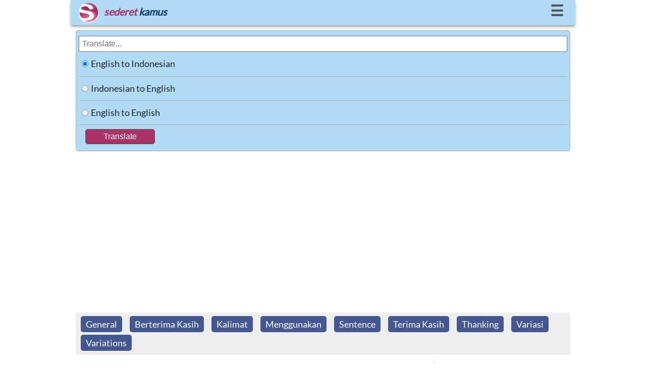

--- FILE ---
content_type: text/html; charset=UTF-8
request_url: https://www.sederet.com/tutorial/variasi-kalimat-untuk-berterimakasih-menggunakan-bahasa-inggris-sentence-variations-for-thanking-in-english
body_size: 9683
content:

<!doctype html>

<html lang="en">

  <head>
      
	<link rel="DNS-prefetch" href="https://fonts.googleapis.com"/>
    <link rel="preconnect" href="https://fonts.googleapis.com"/>
    <link rel="DNS-prefetch" href="https://static.sederet.com"/>
    <link rel="preconnect" href="https://static.sederet.com"/>
    <link rel="DNS-prefetch" href="https://fonts.gstatic.com"/>
    <link rel="preconnect" href="https://fonts.gstatic.com"/>
    <link rel="DNS-prefetch" href="https://cse.google.com"/>
    <link rel="preconnect" href="https://cse.google.com"/>
    <link rel="DNS-prefetch" href="https://www.google.com"/>
    <link rel="preconnect" href="https://www.google.com"/>
    <link rel="DNS-prefetch" href="https://pagead2.googlesyndication.com"/>
    <link rel="preconnect" href="https://pagead2.googlesyndication.com"/>
    <link rel="DNS-prefetch" href="https://www.googletagservices.com"/>
    <link rel="preconnect" href="https://www.googletagservices.com"/>
    

    <meta charset="utf-8">	


	<script async src="//pagead2.googlesyndication.com/pagead/js/adsbygoogle.js"></script>
<script>
     (adsbygoogle = window.adsbygoogle || []).push({
          google_ad_client: "ca-pub-7029918181213123",
          enable_page_level_ads: true
     });
	</script>
  

  	<link rel="canonical" href="https://www.sederet.com/tutorial/variasi-kalimat-untuk-berterimakasih-menggunakan-bahasa-inggris-sentence-variations-for-thanking-in-english/">

    <title>Variasi Kalimat untuk Berterimakasih Menggunakan Bahasa Inggris (Sentence Variations for Thanking in English) | Sederet.com</title>
	<meta name="description" content="Terima kasih adalah suatu ucapan syukur yang kita haturkan akan suatu hal yang baik yang terjadi dalam kehidupan kita. rasa terima kasih dapat kita haturkan kepada Tuhan sang Maha Pencipta dan juga kepada sesama kita manusia. Dalam kehidupan bersosial, berterima kasih menjadi tindakan yang paling tepat untuk dilakukan setelah kita menerima pertolongan atau mendapatkan sesuatu &amp;amp;hellip; Continue reading &#039;Variasi Kalimat untuk Berterimakasih Menggunakan Bahasa Inggris (Sentence Variations for Thanking in English)&#039;">
	
	<meta property="og:title" content="Variasi Kalimat untuk Berterimakasih Menggunakan Bahasa Inggris (Sentence Variations for Thanking in English) | Sederet.com">
    <meta property="og:description" content="Terima kasih adalah suatu ucapan syukur yang kita haturkan akan suatu hal yang baik yang terjadi dalam kehidupan kita. rasa terima kasih dapat kita haturkan kepada Tuhan sang Maha Pencipta dan juga kepada sesama kita manusia. Dalam kehidupan bersosial, berterima kasih menjadi tindakan yang paling tepat untuk dilakukan setelah kita menerima pertolongan atau mendapatkan sesuatu &amp;amp;hellip; Continue reading &#039;Variasi Kalimat untuk Berterimakasih Menggunakan Bahasa Inggris (Sentence Variations for Thanking in English)&#039;">
	<meta property="og:url" content="https://www.sederet.com/tutorial/variasi-kalimat-untuk-berterimakasih-menggunakan-bahasa-inggris-sentence-variations-for-thanking-in-english/">
	  
	<meta name="viewport" content="width=device-width,minimum-scale=1,initial-scale=1">
    
	<script type="application/ld+json">
	{ 
	  "@context": "http://schema.org", 
	  "@type": "WebSite", 
	  "url": "https://www.sederet.com/tutorial/variasi-kalimat-untuk-berterimakasih-menggunakan-bahasa-inggris-sentence-variations-for-thanking-in-english/",
	  "name": "Variasi Kalimat untuk Berterimakasih Menggunakan Bahasa Inggris (Sentence Variations for Thanking in English) | Sederet.com",
	  "description": "Terima kasih adalah suatu ucapan syukur yang kita haturkan akan suatu hal yang baik yang terjadi dalam kehidupan kita. rasa terima kasih dapat kita haturkan kepada Tuhan sang Maha Pencipta dan juga kepada sesama kita manusia. Dalam kehidupan bersosial, berterima kasih menjadi tindakan yang paling tepat untuk dilakukan setelah kita menerima pertolongan atau mendapatkan sesuatu &amp;amp;hellip; Continue reading &#039;Variasi Kalimat untuk Berterimakasih Menggunakan Bahasa Inggris (Sentence Variations for Thanking in English)&#039;",
	  "publisher": "sederet.com"
	}
	</script>
	 
 <script async src="https://pagead2.googlesyndication.com/pagead/js/adsbygoogle.js?client=ca-pub-7029918181213123" crossorigin="anonymous"></script>
 
<style>
    /* latin-ext */
@font-face {
  font-display: swap;
  font-family: 'Lato';
  font-style: normal;
  font-weight: 400;
  src: url(/fonts/lato/S6uyw4BMUTPHjxAwXjeu.woff2) format('woff2');
  unicode-range: U+0100-02AF, U+0304, U+0308, U+0329, U+1E00-1E9F, U+1EF2-1EFF, U+2020, U+20A0-20AB, U+20AD-20CF, U+2113, U+2C60-2C7F, U+A720-A7FF;
}
/* latin */
@font-face {
  font-display: swap;
  font-family: 'Lato';
  font-style: normal;
  font-weight: 400;
  src: url(/fonts/lato/S6uyw4BMUTPHjx4wXg.woff2) format('woff2');
  unicode-range: U+0000-00FF, U+0131, U+0152-0153, U+02BB-02BC, U+02C6, U+02DA, U+02DC, U+0304, U+0308, U+0329, U+2000-206F, U+2074, U+20AC, U+2122, U+2191, U+2193, U+2212, U+2215, U+FEFF, U+FFFD;
}
    
</style>

	<style>
		
	* {
 		box-sizing: border-box; }
	
	html, body {padding: 0; margin: 0; height: 100%; width: 100%; font-family: 'Lato'; font-size:18px; color: #222; background-color: #FFF; line-height: 1.5em;
		}
	body {align-content: stretch; background: #FFF; margin: auto; }
	
	h1 {font-size: 24px;}
	h2 {font-size: 18px; color: #333333;  font-weight: bold; border-top: 1px solid #CCCCCC;  padding-top: 5px;}
		
	.header_container {width: 100%; height: 50px; 	color: #a93266;   background: #b1daf6; position: fixed;   font-size: 20px; box-shadow: 0 4px 5px 0 rgba(0, 0, 0, 0.14), 0 2px 9px 1px rgba(0, 0, 0, 0.12), 0 4px 2px -2px rgba(0, 0, 0, 0.2);  z-index: 1000; }  
	.header_top {padding: 0 16px 0 16px;}
	.header_logo {  float: left;  margin: 5px 5px 0 0;  }  
	.header_text {  float: left;  margin: 10px 5px 0 5px;  font-weight: bold;   font-style: italic;  }  
	.header_menu_button {  float: right;  padding: 7px;  font-weight: bold;  font-size: 30px;  }
	.header_menu_button a {  text-decoration: none;  color: #555;  }  
	.header_menu_button a:hover {  color: red;  } 
	#top_menu_container {background-color: #EEE; padding: 10px; display:none; font-size:15px; border:1px solid #555;    box-shadow: 0 0 10px #9ecaed;
}
		
		
	.search_container {  padding: 60px 5px 5px 5px;  background-color: #FFF;  margin: auto;  text-align: left;  width: 99%;   	}
	.slogan {  font-size: 14px; 	} 
	.main_container {  padding: 5px 5px 16px 5px;  background-color: #FFF;  margin: auto;  text-align: left;	}
	@media screen and (min-width: 1000px) {	html, body, .header_container, .main_container { width: 1000px; margin: auto; }	}
	@media screen and (min-width: 800px) and (max-width: 999px) { 	html, body, .header_container, .main_container { width: 800px; margin: auto; } 	}
	
	@media screen and (min-width: 600px) and (max-width: 799px) { 	html, body, .header_container, .main_container { width: 600px; margin: auto; } 	}
	
	@media screen and (max-width: 400px) {	}  
	.fieldset_container {  padding: 5px;  background-color: #b1daf6;  border-color: #CCC;  width: 100%;  border:1px solid #AAA;  -moz-border-radius:5px;  -webkit-border-radius:5px;	  border-radius:5px;	}
	
	#table_search {  width: 100%;  border-collapse: collapse;	}  
	#table_search td {  border-bottom: 1px solid #AAA; height: 30px;	}  
	#search_form {  font-size: 16px;  width: 100%;  padding: 5px;  margin-top: 5px;  }
	
	#submit_button {  background-color: #a93266;  border: none;  color: white;  padding: 5px 35px 5px 35px;  text-align: center;  text-decoration: none;  display: inline-block;  font-size: 16px;  margin: 5px 0 5px 10px;  border:1px solid #555;  -moz-border-radius:5px;  -webkit-border-radius:5px;	  border-radius:5px;	}
	
	#submit_button:hover {  background-color: #f2d9f2;  color: #555;	}
	
	.header_tr {background-color: #d3ecff; font-size: 100%; color:#183a07;  font-weight: bold; font-family: georgia, verdana, arial; height: 23px; line-height: 2; }
	.header_left_td {width: 30%; padding: 5px; border-bottom: 1px #a3c1d9 solid;}
	.header_right_td {width: 70%; padding: 5px; border-left: 1px solid #a3c1d9; border-bottom: 1px #a3c1d9 solid;}
	.left_td {width: 30%; padding: 5px; border-bottom: 1px #a3c1d9 solid; vertical-align: top;}
	.right_td {width: 70%; padding: 5px; border-left: 1px solid #a3c1d9; border-bottom: 1px #a3c1d9 solid;  vertical-align: top;}

	.mark_word {background-color:#fbf0c6}
	.ads {padding: 5px; border-top: 1px solid #EFEFEF}
	.powered_by {font-size: 85%; float: right; color: #888888}
		
		
	.footer_container {  margin-top: 10px;  width: 100%;  background-color: #b1daf6;  font-size: 14px;  padding: 10px;  color: #555;  -moz-border-radius:2px;  -webkit-border-radius:2px;	  border-radius:2px;	  box-shadow: 0 4px 5px 0 rgba(0, 0, 0, 0.14), 0 2px 9px 1px rgba(0, 0, 0, 0.12), 0 4px 2px -2px rgba(0, 0, 0, 0.2);	}  
	.footer_container a {  background: none;  color: #555; 	}
	
	.menu_container {  margin: auto;  width: 100%;  display: flex;  flex-wrap: wrap;	}  
	.menu_container div {  float: left;  margin-left: 5px;  padding: 5px;	}  

	.article_container {width: 100%; line-height:1.5em; padding:10px 5px 5px 5px;}
	.article_container table {  width: 100%;  }
	
	.article_title {margin: 2px;}
	.article_content {padding: 0px 0px 0px 0px; font-size: 1.0em}
	.article_content strong {color: #484c6d; font-size: 1.1em; }
	.article_content img {padding: 5px 0px 5px 0px;}
	.article_content td {vertical-align: top; border-bottom: 1px solid #EFEFEF; padding: 3px; border-right: 1px solid #EFEFEF;}
	.article_content table {padding-bottom: 5px;}
	.article_content li {min-height: 48px;}
	.share_buttons {padding: 5px 0 0px 0}
	.related_thumb {padding: 3px 3px 3px 0}
	
	.related_content td {border-right: none}
		
	ul.share-buttons{list-style: none;  padding: 0;	}

	ul.share-buttons li{ display: inline;	}

	.result_title_language {margin: 0px; font-weight: bold; font-family: georgia, verdana, arial; color: #222222; background-color: #c0e1f8; border-bottom: 1px solid #6095c0; border-top: 2px solid #6095c0; padding: 5px}
	.result_title_query {font-size: 120%; color:#004c0d;  font-weight: bold; font-family: tahoma, arial;  padding-top: 15px;}
	.result_error {color: #7b1a2c}

	.result_sub_title_query {font-size: 95%; color:#444444;  line-height: 2;  font-weight: bold; font-family: georgia, verdana, arial; }

	.result_sub_title_language {margin: 0px; padding: 5px 0 5px 5px; height: 30px; font-size: 95%; font-weight: bold; font-family: verdana, arial; color: #000000;  border-bottom: 1px solid #35860d; }

	.result_text { color: #222222; line-height: 2; font-size: 95%}
		
	.pos_name {font-size: 110%; color: #04564b; font-weight: bold; font-family: georgia, verdana, arial; border-top: 1px solid #CCCCCC; padding-top: 5px; }

	.thesaurus_group {line-height: 1.7;}
	.thesaurus_group ul {list-style: decimal; font-size: 100%}
	.thesaurus_group li {padding-bottom: 5px;}

	.word_pron {font-size: 80%; font-family: georgia; color:#555555}
	.word_pos {font-size: 95%; font-style: italic;}
	.word_thesaurus {font-size: 105%; color: #112d49;}
	.word_example {color: #4a3d2c; font-style: italic; padding: 5px 0px 0px 15px; font-family: arial, verdana; font-size: 100%}
	.word_synonym {color: #555555; padding: 5px 0px 0px 15px; font-family: arial, verdana; font-size: 100%}
	.word_synonym a { color:#4c2e8c}
	.word_source { font-size: 85%; text-align: right; padding-bottom: 10px; color: #50666f;}

	.did_you { color: #555555; border-top: 1px solid #CCCCCC; padding-top: 5px; }
	.did_you_content {padding-left: 10px;}

	.thesaurus_description {font-size: 100%; font-weight: normal; color: #555555; font-family: verdana, arial;}
	
	.main_container a {text-decoration: none; color: #0033AA}
	.main_container a:hover {text-decoration: underline; background-color: #0033CC; color: #FFF}
		
	#english_container	 a {  background: #4c2e8c;  padding: 5px 10px 5px 10px;  color: #FFF;  text-decoration: none;  -moz-border-radius:5px;  -webkit-border-radius:5px;	  border-radius:5px; line-height:1.8	}  
	#english_container a:hover {  background-color: #0033CC;	}
	
	.article_main_content a {text-decoration: none; color: #0033AA}
	.article_main_content a:hover {text-decoration: underline; background-color: #0033CC; color: #FFF}
	
	.related_thumb a {text-decoration: none; color: #0033AA}
	.related_thumb a:hover {text-decoration: underline; color: #0033CC}
		
	.menu_container	 a {  background: #445791;  padding: 5px 10px 5px 10px;  color: #FFF;  text-decoration: none;  -moz-border-radius:5px;  -webkit-border-radius:5px;	  border-radius:5px;		}  
	.menu_container a:hover { text-decoration: none; background-color: #0033CC;	}

    .speaker_icon {height: 20px; width: 20px;}
	.speaker_icon:hover {opacity: 0.8;}
	
	</style>
	  
	 <script>
	  //sederet ts
function sTs(n,e,t,a,c){var d="lang="+encodeURI(e)+"&q="+escape(t)+"&var="+encodeURI(a)+"&key="+encodeURI(c);window.stsCallback=function(e){document.getElementById(n).innerHTML=e};var s=document.createElement("script");s.src="https://www.sederet.com/smt_translate.api.php?"+d,document.getElementsByTagName("head")[0].appendChild(s)}function sTs2(n,e,t,a,c){var d="lang="+encodeURI(e)+"&q="+escape(t)+"&var="+encodeURI(a)+"&key="+encodeURI(c);window.stsCallback2=function(e){document.getElementById(n).innerHTML=e};var s=document.createElement("script");s.src="https://www.sederet.com/smt_translate.api_2.php?"+d,document.getElementsByTagName("head")[0].appendChild(s)}
		 
		 var isMenuCollapse = false;
		function toggleMenu ()
		 {
			
			 console.log(isMenuCollapse);
			 var topMenu = document.getElementById("top_menu_container");
			 
			 if (isMenuCollapse)
			 {
				 top_menu_container.style.display = "none";
				 isMenuCollapse = false;
			 }
			 else
			 {
				 top_menu_container.style.display = "block";
				 isMenuCollapse = true;
			 }
		 }
	</script>
	  
	  
</head>
<body>

	<div class="header_container">
		<div class="header_top">
			<div class="header_logo">
					<a href="https://www.sederet.com">

				<img src="https://www.sederet.com/images/logo.png" alt="sederet.com" width="40" height="40">
				</a>
			</div>
			<div class="header_text">
					<span style="color:#a93266">sederet</span> <span style="color:#0e396e">kamus</span>
			</div>
			<div class="header_menu_button">
				<a href="javascript:toggleMenu()">&#9776;</a>
			</div>

			<div style="clear:both"></div>
		</div>
		
		<div id="top_menu_container" style="position: relative;">
        	<div style="position: absolute; top: 2px; right: 5px; border-radius: 10px; background-color:#FFF; padding: 4px 10px 4px 10px;" onclick="toggleMenu()">&#10060;</div>
<script>
	function focusOn (lang)
	{
		document.getElementById("search_container").scrollTop = 0;
		window.scrollTop = 0;
		document.body.scrollTop = 0;
    	document.documentElement.scrollTop = 0;
		document.getElementById("search_form").focus ();
		document.getElementById("top_menu_container").style.display = "none";
		isMenuCollapse = false;

		switch (lang)
		{
			case "en_id":
				    document.getElementById("en_id_radio").checked = true;
				break;
				
			case "id_en":
					document.getElementById("id_en_radio").checked = true;
				break;
				
			case "en_en":
					document.getElementById("en_en_radio").checked = true;
				break;
		}
	}
</script>


	<div style="border-bottom: 1px solid #555; margin-bottom: 10px; padding-bottom:5px;">
        <strong>Search Articles</strong>
				<form method="post" action="/search.php">
				<input type="text" name="q" style="width: 200px; height: 35px; border: 1px solid #555; float:left">
				<input type="submit" value="Search" style="margin-left: 5px; height: 35px; width: 60px; border: 1px solid #555; float:left">
				
				<div style="clear:left"></div>
				</form>
    </div>



	<strong>Translate:</strong>
	<div style="border-bottom: 1px solid #555; margin-bottom: 10px; padding-bottom:5px;" class="menu_container">
			<div><a href="javascript:focusOn('en_id')">Inggris ke Indonesia</a></div>
	       		 <div><a href="javascript:focusOn('id_en')">Indonesia ke Inggris</a></div>
			<div><a href="javascript:focusOn('en_en')">Inggris ke Inggris</a></div>
		<div style="clear:left"></div>
	</div>


	<strong>Tutorial:</strong><br/>
	<div>
		<div class="menu_container">

	        <div><a href="/tutorial/listening/">Listening</a></div>
        <div><a href="/tutorial/grammar-bahasa-inggris/">Grammar</a></div>
        <div><a href="/tutorial/kosakata-bahasa-inggris-english-vocabulary/">Kosakata</a></div>
        <div><a href="/tutorial/pidato-bahasa-inggris-english-speech-text/">Pidato</a></div>

        <div><a href="/tutorial/percakapan-bahasa-inggris-english-conversation/">Percakapan</a></div>
        
        <div><a href="/tutorial/tip-menulis-dalam-bahasa-inggris/">Menulis</a></div>

        <div><a href="/tutorial/idiom-bahasa-inggris/">Idiom</a></div>
        
        <div><a href="/tutorial/toefl-test-of-english-as-foreign-language/">TOEFL</a></div>
        
        <div><a href="/tutorial/general-english/">General</a></div>
	<div style="clear:left"></div>
</div>
	

	</div>



    	</div>
		
  	</div>


	<div class="search_container" id="search_container">


		<div class="form_container">
			 <form method="POST"
				action="https://www.sederet.com/translate.php"
				target="_top">
				
				<div class="fieldset_container">
					<input type="search" placeholder="Translate..." value="" name="q" id="search_form">

					<table id="table_search">
						 <tr><td width="1%" style="height: 48px; width: 48px;">
							<input type="radio" name="lang" value="en_id" id="en_id_radio" checked='checked'>
							 </td><td width="99%">
								<label for="en_id_radio">English to Indonesian</label>
						</td></tr>
						 <tr class="tr_field"><td style="height: 48px; width: 48px;">
							<input type="radio" name="lang" value="id_en" id="id_en_radio" >
							 </td><td>
							<label for="id_en_radio">Indonesian to English</label>
						</td></tr>
						 <tr><td style="height: 48px; width: 48px;">
							<input type="radio" name="lang" value="en_en" id="en_en_radio" >
							 </td><td>
							<label for="en_en_radio">English to English</label>
						</td></tr>
					</table>
					<table>
						<tr><td colspan="2">
							  <input type="submit" value="Translate" id="submit_button"/>
							</td></tr>
					</table>
				 </div>
		  	</form>
		</div>

	</div>
	
	<div>
		</div>
	
	<div class="main_container" id="main_container">
		
			


<script>
	//window.onload = function (e) {
	document.addEventListener("DOMContentLoaded", function(event) {
	
		//var mainContainer = document.getElementById("main_container")
		//mainContainer.scrollIntoView({block: "start", inline: "nearest", behavior: "smooth"});
		
	});
	
	//}
</script>

<div class="article_container" id="tutorial_article_container">

<div style="background-color:#EEE; padding-top: 5px; padding-bottom: 5px;">
	<div class="menu_container">
<div><a href="/tutorial/c/General">General</a></div><div><a href="/tutorial/t/berterima-kasih">Berterima Kasih</a></div><div><a href="/tutorial/t/kalimat">Kalimat</a></div><div><a href="/tutorial/t/menggunakan">Menggunakan</a></div><div><a href="/tutorial/t/sentence">Sentence</a></div><div><a href="/tutorial/t/terima-kasih">Terima Kasih</a></div><div><a href="/tutorial/t/thanking">Thanking</a></div><div><a href="/tutorial/t/variasi">Variasi</a></div><div><a href="/tutorial/t/variations">Variations</a></div>	</div>
</div>

<div style="padding-top: 5px; margin-top: 5px;">
	<h1 class="article_title">Variasi Kalimat untuk Berterimakasih Menggunakan Bahasa Inggris (Sentence Variations for Thanking in English)</h1>
</div>

		
	<div class="article_content">
		<ul class="share-buttons">
		<li><a href="https://www.facebook.com/sharer/sharer.php?u=https%3A%2F%2Fwww.sederet.com%2Ftutorial%2Fvariasi-kalimat-untuk-berterimakasih-menggunakan-bahasa-inggris-sentence-variations-for-thanking-in-english%2F" title="Share on Facebook" target="_blank">
<img src="https://www.sederet.com/images/flat_web_icon_set/color/Facebook.png" alt='bookmark'></a></li>
		<li><a href="https://twitter.com/intent/tweet?source=https%3A%2F%2Fwww.sederet.com%2Ftutorial%2Fvariasi-kalimat-untuk-berterimakasih-menggunakan-bahasa-inggris-sentence-variations-for-thanking-in-english%2F&text=Variasi+Kalimat+untuk+Berterimakasih+Menggunakan+Bahasa+Inggris+%28Sentence+Variations+for+Thanking+in+English%29:%20https%3A%2F%2Fwww.sederet.com%2Ftutorial%2Fvariasi-kalimat-untuk-berterimakasih-menggunakan-bahasa-inggris-sentence-variations-for-thanking-in-english%2F" target="_blank" title="Tweet">
<img src="https://www.sederet.com/images/flat_web_icon_set/color/Twitter.png" alt='bookmark'></a></li>
		<li><a href="https://plus.google.com/share?url=https%3A%2F%2Fwww.sederet.com%2Ftutorial%2Fvariasi-kalimat-untuk-berterimakasih-menggunakan-bahasa-inggris-sentence-variations-for-thanking-in-english%2F" target="_blank" title="Share on Google+">
<img src="https://www.sederet.com/images/flat_web_icon_set/color/Google+.png" alt='bookmark'></a></li>
		</ul>
	</div>


	<div class="post_thumb">
				<img src="https://static.sederet.com/images/2021/11/handshakes-930178_960_720-300x225.jpg" />
				</div>	
   <div class="article_content article_main_content">
	<p>Terima kasih adalah suatu ucapan syukur yang kita haturkan akan suatu hal yang baik yang terjadi dalam kehidupan kita. rasa terima kasih dapat kita haturkan kepada Tuhan sang Maha Pencipta dan juga kepada sesama kita manusia.</p>
<p>Dalam kehidupan bersosial, berterima kasih menjadi tindakan yang paling tepat untuk dilakukan setelah kita menerima pertolongan atau mendapatkan sesuatu dari orang lain yang diberikan dengan tulus. Berterima kasih juga baik dilakukan sebagai bentuk rasa hormat atas sesuatu yang baik yang memiliki dampak positif bagi banyak orang.</p>
<p>Bahasa Indonesia, tentu saja, memiliki banyak ragam frasa untuk mengucapkan terima kasih yang sudah biasa kita gunakan dalam kehidupan sehari-hari. Bagaimana dengan Bahasa Inggris? Apakah Bahasa Inggris juga memiliki ragam frasa untuk berterima kasih?</p>
<p>Tentu saja punya!</p>
<p>Dalam artikel kali ini, kita akan melihat dan mempelajari variasi kalimat terima kasih dalam Bahasa Inggris yang dapat dipergunakan dalam berbagai kesempatan dan dapat dihaturkan kepada siapa saja.</p>
<p>Kalau begitu, mari kita lihat contoh-contoh kalimat terima kasih menggunakan Bahasa Inggris yang disajikan di bawah ini!</p>
<ul>
<li><em>Audrey, <strong>thanks for helping me with my newspaper project.</strong> I don’t know how to finish it if you don’t step in and help me collecting the materials I need </em>(Audrey, terima kasih telah membantuku dengan proyek surat kabarku. Aku tidak tahu bagaimana menyelesaikannya jika kau tidak melangkah maju dan membantuku dan mengumpulkan bahan-bahan yang kubutuhkan).</li>
</ul>
<ul>
<li><em>Dad? <strong>I just want to say thank you for repairing my bicycle.</strong> It was completely my fault for not checking the tires before I went to school this morning. Next time, I will be careful and chek the tires before I go to wherever I need to go. </em>(Ayah? Aku hanya ingin berterima kasih karena Ayah sudah memperbaiki sepedaku. Itu sepenuhnya kesalahanku karena tidak mengecek bannya sebelum berangkat ke sekolah pagi ini. Lain kali, aku akan berhati-hati dan mengecek ban sebelum pergi ke manapun aku perlu pergi).</li>
</ul>
<ul>
<li><strong><em>Thank you, Dean, for reading my message on your radio program this afternoon.</em></strong><em> You really made my day by reading it and playing my favorite song by Avril Lavigne. </em><em style="font-size: 1rem">(</em><span style="font-size: 1rem">Terima kasih, Dean, sudah membacakan pesanku dalam program radiomu siang ini. Kau benar-benar membuat hariku indah dengan membacakan pesan itu dan memutarkan lagu kesukaanku yang dinyanyikan oleh Avril Lavigne).</span></li>
</ul>
<ul>
<li><strong><em>Oh, my, that is very kind of you, young man! Thank you for helping me with this old umbrella.</em></strong><em> I wish everything good comes your way today. </em>(Oh, astaga, kau baik sekali, anak muda! Terima kasih sudah menolongku dengan payung tua ini. Kuharap semua yang baik tertuju padamu hari ini.)</li>
</ul>
<ul>
<li><em>Hey, Lana? <strong>I want to say thanks a million for today’s date.</strong> You looked so beautiful and the cafeteria that you chose was so incredible. I would like to go on a date with you again, if you don’t mind. </em>(Hei, Lana? Aku ingin mengucapkan berjuta terima kasih untuk kencan hari ini. Kau terlihat cantik dan kafetaria yang kau pilih mengagumkan. Aku ingin berkencan denganmu lagi, kalau kau tak keberatan).</li>
</ul>
<ul>
<li><em>Yulia, wait, what? You made me&#8230; cookies for Christmas? <strong>Oh, but you shouldn’t have. No, not that I refuse to eat the cookies you made, but&#8230; this is a little shocking. You are a very kind person. </strong></em>(Yulia, tunggu, apa? Kau membuatkanku&#8230; kue kering untuk Natal? Oh, tetapi kau tidak harus berbuat begitu. Bukan, bukan berarti aku menolak memakan kue yang kau buat, namun&#8230; ini sedikit mengejutkan. Kau orang yang baik).</li>
</ul>
<ul>
<li><strong><em>I really appreciate all your effort for this division, Marion.</em></strong><em> We wouldn’t be here without you. <strong>Thank you very much for your hard work and time you spent in this division! </strong></em>(Saya sangat menghargai semua usaha Anda untuk divisi ini, Marion. Kita takkan berada di sini tanpa Anda. Terima kasih banyak atas kerja keras dan waktu yang Anda luangkan di divisi ini!)</li>
</ul>
<ul>
<li><em>Look at all these documents, complete and neat! <strong>Thank you, Bruno, I couldn’t finish them all without your kind help.</strong> Let me know if you need anything in the future and I will do my best to help you make it true. </em>(Lihat semua dokumen ini, lengkap dan rapi! Terima kasih, Bruno, aku takkan dapat menyelesaikan semua ini tanpa bantuanmu yang baik. Beritahu aku bila kau membutuhkan sesuatu suatu hari nanti dan akan kulakukan yang terbaik untuk membantumu mewujudkannya)</li>
</ul>
<ul>
<li><em>I&#8230; I can’t believe we’re about to finish your undergraduate thesis. <strong>Thank you for always having my back, Sintia. I feel so grateful having a best friend like you</strong> and now we will graduate together. I love you like a sister does, Sintia!. </em>(Aku&#8230; aku tidak percaya kita akan menyelesaikan skripsi. Terima kasih selalu ada untukku, Sintia. Aku sangat bersyukur memiliki sahabat sepertimu dan kita akan wisuda bersama. Aku sayang kamu sebagaimana seorang saudari, Sintia!)</li>
</ul>
<ul>
<li><em>Mrs. Hayes, <strong>I would like to thank you, on behalf of the Chesterville Police Department, for your dedication and hard work during your time serving the community as a police officer for over 20 years.</strong> Now, I will hand over the award for being the best police officer to you. </em>(Ny, Hayes, saya ingin mengucapkan terima kasih, atas nama seluruh jajaran Departemen Kepolisian Chesterville, atas dedikasi dan kerja keras Anda melayani masyarakat sebagai petugas kepolisian selama lebih dari 20 tahun. Sekarang, saya akan menyerahkan penghargaan petugas kepolisian terbaik kepada Anda)</li>
</ul>
<p>Demikian beragam variasi ucapan terima kasih dalam Bahasa Inggris. Jangan lupa untuk mengucapkan terima kasih atas apapun yang kita terima dalam kehidupan kita, ya!</p>
<span id='end_article_content'></span>   </div>
	
	<div class="related_content">
	<div class="article_content"><h2>Artikel Lainnya</h2></div>


<div class='article_content'><div class="related_thumb"><a href='https://www.sederet.com/tutorial/contoh-contoh-penggunaan-conjunctions-dalam-kalimat/'><table><tr><td><td><img src='https://static.sederet.com/images/2019/12/ezgif-1-720fabdfea9b-150x150.jpg' title='Contoh-contoh Penggunaan Conjunctions dalam Kalimat' width='70' height='70' style='border: 1px solid #AAA;padding:1px; margin-top:2px;' loading='lazy' alt='thumbnail'></td><td width='90%' style='padding-left:5px;'>Contoh-contoh Penggunaan Conjunctions dalam Kalimat</td></tr></table></a></div>
<div class="related_thumb"><a href='https://www.sederet.com/tutorial/sentence-fragments/'><table><tr><td><td><img src='https://static.sederet.com/images/2020/07/checklist-3693113_960_720-150x150.jpg' title='Sentence Fragments' width='70' height='70' style='border: 1px solid #AAA;padding:1px; margin-top:2px;' loading='lazy' alt='thumbnail'></td><td width='90%' style='padding-left:5px;'>Sentence Fragments</td></tr></table></a></div>
<div class="related_thumb"><a href='https://www.sederet.com/tutorial/contoh-kalimat-pujian-dalam-bahasa-inggris/'><table><tr><td><td><img src='https://static.sederet.com/images/2021/07/smiling-4227499_960_720-150x150.jpg' title='Contoh Kalimat Pujian dalam Bahasa Inggris' width='70' height='70' style='border: 1px solid #AAA;padding:1px; margin-top:2px;' loading='lazy' alt='thumbnail'></td><td width='90%' style='padding-left:5px;'>Contoh Kalimat Pujian dalam Bahasa Inggris</td></tr></table></a></div>
<div class="related_thumb"><a href='https://www.sederet.com/tutorial/daftar-adverb-of-manner-dan-contoh-kalimatnya/'><table><tr><td><td><img src='https://static.sederet.com/images/2018/05/office-3199666_960_720-150x150.jpg' title='Daftar Adverb of Manner dan Contoh Kalimatnya' width='70' height='70' style='border: 1px solid #AAA;padding:1px; margin-top:2px;' loading='lazy' alt='thumbnail'></td><td width='90%' style='padding-left:5px;'>Daftar Adverb of Manner dan Contoh Kalimatnya</td></tr></table></a></div>
<div class="related_thumb"><a href='https://www.sederet.com/tutorial/contoh-kalimat-klise-dalam-bahasa-inggris-dan-penjelasannya/'><table><tr><td><td><img src='https://static.sederet.com/images/2019/01/digital-art-398342_960_720-150x150.png' title='Contoh Kalimat Klise dalam Bahasa Inggris dan Penjelasannya' width='70' height='70' style='border: 1px solid #AAA;padding:1px; margin-top:2px;' loading='lazy' alt='thumbnail'></td><td width='90%' style='padding-left:5px;'>Contoh Kalimat Klise dalam Bahasa Inggris dan Penjelasannya</td></tr></table></a></div>
<div class="related_thumb"><a href='https://www.sederet.com/tutorial/kalimat-tidak-sopan-bahasa-inggris-yang-tidak-sengaja-diucapkan-non-native/'><table><tr><td><td><img src='https://static.sederet.com/images/2018/12/adult-1822449_960_720-150x150.jpg' title='Kalimat Tidak Sopan Bahasa Inggris yang Tidak Sengaja Diucapkan Non-Native' width='70' height='70' style='border: 1px solid #AAA;padding:1px; margin-top:2px;' loading='lazy' alt='thumbnail'></td><td width='90%' style='padding-left:5px;'>Kalimat Tidak Sopan Bahasa Inggris yang Tidak Sengaja Diucapkan Non-Native</td></tr></table></a></div>
<div class="related_thumb"><a href='https://www.sederet.com/tutorial/kata-kalimat-atau-ungkapan-yang-mengekspresikan-terima-kasih-dan-rasa-syukur/'><table><tr><td><td><img src='https://static.sederet.com/images/2018/04/colorful-1289703_960_720-150x150.png' title='Kata, Kalimat, atau Ungkapan yang Mengekspresikan Terima Kasih dan Rasa Syukur' width='70' height='70' style='border: 1px solid #AAA;padding:1px; margin-top:2px;' loading='lazy' alt='thumbnail'></td><td width='90%' style='padding-left:5px;'>Kata, Kalimat, atau Ungkapan yang Mengekspresikan Terima Kasih dan Rasa Syukur</td></tr></table></a></div>
<div class="related_thumb"><a href='https://www.sederet.com/tutorial/kalimat-yang-wajib-dikuasai-customer-service/'><table><tr><td><td><img src='https://static.sederet.com/images/2021/02/costumer-sevice-3211409_960_720-150x150.jpg' title='Kalimat yang Wajib Dikuasai Customer Service' width='70' height='70' style='border: 1px solid #AAA;padding:1px; margin-top:2px;' loading='lazy' alt='thumbnail'></td><td width='90%' style='padding-left:5px;'>Kalimat yang Wajib Dikuasai Customer Service</td></tr></table></a></div>
<div class="related_thumb"><a href='https://www.sederet.com/tutorial/kalimat-ungkapan-bahasa-inggris-untuk-menyatakan-persetujuan-expressing-agreement/'><table><tr><td><td><img src='https://static.sederet.com/images/2018/06/agree-1728448_960_720-150x150.jpg' title='Ungkapan &amp;#038; Percakapan untuk Menyatakan Persetujuan (Expressing Agreement)' width='70' height='70' style='border: 1px solid #AAA;padding:1px; margin-top:2px;' loading='lazy' alt='thumbnail'></td><td width='90%' style='padding-left:5px;'>Ungkapan &#038; Percakapan untuk Menyatakan Persetujuan (Expressing Agreement)</td></tr></table></a></div>
<div class="related_thumb"><a href='https://www.sederet.com/tutorial/contoh-kalimat-langsung-dalam-bahasa-inggris/'><table><tr><td><td><img src='https://static.sederet.com/images/2021/09/african-4214917_960_720-150x150.jpg' title='Contoh Kalimat Langsung dalam Bahasa Inggris' width='70' height='70' style='border: 1px solid #AAA;padding:1px; margin-top:2px;' loading='lazy' alt='thumbnail'></td><td width='90%' style='padding-left:5px;'>Contoh Kalimat Langsung dalam Bahasa Inggris</td></tr></table></a></div>
<div style='clear:both'></div></div>

<div class='article_content'><div class="related_thumb"><a href='https://www.sederet.com/tutorial/musik-mp3-gratis-bebas-hak-cipta-copyright-untuk-kafe/'><table><tr><td><td><img src='https://static.sederet.com/images/2018/04/musical_1524059790-150x150.jpg' title='Musik MP3 Gratis Bebas Hak Cipta Copyright untuk Kafe' width='70' height='70' style='border: 1px solid #AAA;padding:1px; margin-top:2px;' loading='lazy' alt='thumbnail'></td><td width='90%' style='padding-left:5px;'>Musik MP3 Gratis Bebas Hak Cipta Copyright untuk Kafe</td></tr></table></a></div>
<div class="related_thumb"><a href='https://www.sederet.com/tutorial/20-contoh-prompt-ai-untuk-membuat-logo-perusahaan/'><table><tr><td><td><img src='https://static.sederet.com/images/2024/01/logo-ai-150x150.jpg' title='20 Contoh Prompt AI untuk Membuat Logo Perusahaan' width='70' height='70' style='border: 1px solid #AAA;padding:1px; margin-top:2px;' loading='lazy' alt='thumbnail'></td><td width='90%' style='padding-left:5px;'>20 Contoh Prompt AI untuk Membuat Logo Perusahaan</td></tr></table></a></div>
<div class="related_thumb"><a href='https://www.sederet.com/tutorial/50-metaphor-examples/'><table><tr><td><td><img src='https://static.sederet.com/images/2023/03/man-boat-150x150.jpg' title='50 Metaphor Examples &amp;#8211; Contoh Metafora Bahasa Inggris' width='70' height='70' style='border: 1px solid #AAA;padding:1px; margin-top:2px;' loading='lazy' alt='thumbnail'></td><td width='90%' style='padding-left:5px;'>50 Metaphor Examples &#8211; Contoh Metafora Bahasa Inggris</td></tr></table></a></div>
<div class="related_thumb"><a href='https://www.sederet.com/tutorial/prayer-before-sleep-doa-sebelum-tidur-bahasa-inggris/'><table><tr><td><td><img src='https://static.sederet.com/images/2020/08/sleeping-297048_960_720-150x150.png' title='Prayer Before Sleep &amp;#8211; Doa Sebelum Tidur Bahasa Inggris' width='70' height='70' style='border: 1px solid #AAA;padding:1px; margin-top:2px;' loading='lazy' alt='thumbnail'></td><td width='90%' style='padding-left:5px;'>Prayer Before Sleep &#8211; Doa Sebelum Tidur Bahasa Inggris</td></tr></table></a></div>
<div class="related_thumb"><a href='https://www.sederet.com/tutorial/teks-mc-17-agustus-di-sekolah-bahasa-inggris/'><table><tr><td><td><img src='https://static.sederet.com/images/2018/03/indonesia_flag_1519909415-150x150.png' title='Teks MC 17 Agustus di Sekolah &amp;#8211; Bahasa Inggris' width='70' height='70' style='border: 1px solid #AAA;padding:1px; margin-top:2px;' loading='lazy' alt='thumbnail'></td><td width='90%' style='padding-left:5px;'>Teks MC 17 Agustus di Sekolah &#8211; Bahasa Inggris</td></tr></table></a></div>
<div class="related_thumb"><a href='https://www.sederet.com/tutorial/10-contoh-prompt-ai-untuk-membuat-judul-skripsi/'><table><tr><td><td><img src='https://static.sederet.com/images/2018/03/writing_1520571980-150x150.jpg' title='10 Contoh Prompt AI untuk Membuat Judul Skripsi' width='70' height='70' style='border: 1px solid #AAA;padding:1px; margin-top:2px;' loading='lazy' alt='thumbnail'></td><td width='90%' style='padding-left:5px;'>10 Contoh Prompt AI untuk Membuat Judul Skripsi</td></tr></table></a></div>
<div class="related_thumb"><a href='https://www.sederet.com/tutorial/doa-singkat-sebelum-seminar-dalam-bahasa-inggris/'><table><tr><td><td><img src='https://static.sederet.com/images/2020/12/seminar-2654142_960_720-150x150.jpg' title='Doa Singkat Sebelum Seminar dalam Bahasa Inggris' width='70' height='70' style='border: 1px solid #AAA;padding:1px; margin-top:2px;' loading='lazy' alt='thumbnail'></td><td width='90%' style='padding-left:5px;'>Doa Singkat Sebelum Seminar dalam Bahasa Inggris</td></tr></table></a></div>
<div class="related_thumb"><a href='https://www.sederet.com/tutorial/20-contoh-personification-dalam-bahasa-inggris/'><table><tr><td><td><img src='https://static.sederet.com/images/2021/10/man-3703329_960_720-150x150.jpg' title='20 Contoh Personification dalam Bahasa Inggris' width='70' height='70' style='border: 1px solid #AAA;padding:1px; margin-top:2px;' loading='lazy' alt='thumbnail'></td><td width='90%' style='padding-left:5px;'>20 Contoh Personification dalam Bahasa Inggris</td></tr></table></a></div>
<div class="related_thumb"><a href='https://www.sederet.com/tutorial/hyperbole-examples-contoh-hiperbola-dalam-bahasa-inggris/'><table><tr><td><td><img src='https://static.sederet.com/images/2018/03/sentence_1520573194-150x150.jpg' title='Hyperbole Examples &amp;#8211; Contoh Hiperbola dalam Bahasa Inggris' width='70' height='70' style='border: 1px solid #AAA;padding:1px; margin-top:2px;' loading='lazy' alt='thumbnail'></td><td width='90%' style='padding-left:5px;'>Hyperbole Examples &#8211; Contoh Hiperbola dalam Bahasa Inggris</td></tr></table></a></div>
<div class="related_thumb"><a href='https://www.sederet.com/tutorial/prayer-for-healing-and-recovery-sick-people-doa-untuk-orang-sakit/'><table><tr><td><td><img src='https://static.sederet.com/images/2018/08/sick_1533828400-150x150.jpg' title='Prayer for Healing and Recovery Sick People &amp;#8211; Doa Untuk Orang Sakit' width='70' height='70' style='border: 1px solid #AAA;padding:1px; margin-top:2px;' loading='lazy' alt='thumbnail'></td><td width='90%' style='padding-left:5px;'>Prayer for Healing and Recovery Sick People &#8211; Doa Untuk Orang Sakit</td></tr></table></a></div>
<div style='clear:both'></div></div>
	</div>

</div>

	
	</div>
	<div style="padding: 5px;">
	<div class="menu_container">

	        <div><a href="/tutorial/listening/">Listening</a></div>
        <div><a href="/tutorial/grammar-bahasa-inggris/">Grammar</a></div>
        <div><a href="/tutorial/kosakata-bahasa-inggris-english-vocabulary/">Kosakata</a></div>
        <div><a href="/tutorial/pidato-bahasa-inggris-english-speech-text/">Pidato</a></div>

        <div><a href="/tutorial/percakapan-bahasa-inggris-english-conversation/">Percakapan</a></div>
        
        <div><a href="/tutorial/tip-menulis-dalam-bahasa-inggris/">Menulis</a></div>

        <div><a href="/tutorial/idiom-bahasa-inggris/">Idiom</a></div>
        
        <div><a href="/tutorial/toefl-test-of-english-as-foreign-language/">TOEFL</a></div>
        
        <div><a href="/tutorial/general-english/">General</a></div>
	<div style="clear:left"></div>
</div>
	
	</div>
	
	<div>
		</div>
	
	<div style="margin-top:5px; padding:5px; padding-left:10px; border-top: solid #EFEFEF 1px;">

	<b>English Word Index:</b>
<br/>
<a href="https://www.sederet.com/p/en-id/a/1">A</a> . <a href="https://www.sederet.com/p/en-id/b/1">B</a> . <a href="https://www.sederet.com/p/en-id/c/1">C</a> . <a href="https://www.sederet.com/p/en-id/d/1">D</a> . <a href="https://www.sederet.com/p/en-id/e/1">E</a> . <a href="https://www.sederet.com/p/en-id/f/1">F</a> . <a href="https://www.sederet.com/p/en-id/g/1">G</a> . <a href="https://www.sederet.com/p/en-id/h/1">H</a> . <a href="https://www.sederet.com/p/en-id/i/1">I</a> . <a href="https://www.sederet.com/p/en-id/j/1">J</a> . <a href="https://www.sederet.com/p/en-id/k/1">K</a> . <a href="https://www.sederet.com/p/en-id/l/1">L</a> . <a href="https://www.sederet.com/p/en-id/m/1">M</a> . <a href="https://www.sederet.com/p/en-id/n/1">N</a> . <a href="https://www.sederet.com/p/en-id/o/1">O</a> . <a href="https://www.sederet.com/p/en-id/p/1">P</a> . <a href="https://www.sederet.com/p/en-id/q/1">Q</a> . <a href="https://www.sederet.com/p/en-id/r/1">R</a> . <a href="https://www.sederet.com/p/en-id/s/1">S</a> . <a href="https://www.sederet.com/p/en-id/t/1">T</a> . <a href="https://www.sederet.com/p/en-id/u/1">U</a> . <a href="https://www.sederet.com/p/en-id/v/1">V</a> . <a href="https://www.sederet.com/p/en-id/w/1">W</a> . <a href="https://www.sederet.com/p/en-id/x/1">X</a> . <a href="https://www.sederet.com/p/en-id/y/1">Y</a> . <a href="https://www.sederet.com/p/en-id/z/1">Z</a></p>

<p><b>Indonesian Word Index:</b><br/><a href="https://www.sederet.com/p/id-en/a/1">A</a> . <a href="https://www.sederet.com/p/id-en/b/1">B</a> . <a href="https://www.sederet.com/p/id-en/c/1">C</a> . <a href="https://www.sederet.com/p/id-en/d/1">D</a> . <a href="https://www.sederet.com/p/id-en/e/1">E</a> . <a href="https://www.sederet.com/p/id-en/f/1">F</a> . <a href="https://www.sederet.com/p/id-en/g/1">G</a> . <a href="https://www.sederet.com/p/id-en/h/1">H</a> . <a href="https://www.sederet.com/p/id-en/i/1">I</a> . <a href="https://www.sederet.com/p/id-en/j/1">J</a> . <a href="https://www.sederet.com/p/id-en/k/1">K</a> . <a href="https://www.sederet.com/p/id-en/l/1">L</a> . <a href="https://www.sederet.com/p/id-en/m/1">M</a> . <a href="https://www.sederet.com/p/id-en/n/1">N</a> . <a href="https://www.sederet.com/p/id-en/o/1">O</a> . <a href="https://www.sederet.com/p/id-en/p/1">P</a> . <a href="https://www.sederet.com/p/id-en/q/1">Q</a> . <a href="https://www.sederet.com/p/id-en/r/1">R</a> . <a href="https://www.sederet.com/p/id-en/s/1">S</a> . <a href="https://www.sederet.com/p/id-en/t/1">T</a> . <a href="https://www.sederet.com/p/id-en/u/1">U</a> . <a href="https://www.sederet.com/p/id-en/v/1">V</a> . <a href="https://www.sederet.com/p/id-en/w/1">W</a> . <a href="https://www.sederet.com/p/id-en/x/1">X</a> . <a href="https://www.sederet.com/p/id-en/y/1">Y</a> . <a href="https://www.sederet.com/p/id-en/z/1">Z</a></p>

	</div>
	
	<div class="footer_container">
	
	
			&copy; <a href="https://www.sederet.com">Sederet.com</a> - 2026 |
			
			        <a href="https://www.sederet.com/about.php">About</a> |
                    <a href="https://www.sederet.com/privacy.php">Privacy Policy</a> | 
                    <a href="https://www.sederet.com/terms.php">Terms of Use</a>

	</div>

</body>
</html>


--- FILE ---
content_type: text/html; charset=utf-8
request_url: https://www.google.com/recaptcha/api2/aframe
body_size: 249
content:
<!DOCTYPE HTML><html><head><meta http-equiv="content-type" content="text/html; charset=UTF-8"></head><body><script nonce="5eLF1jIsIcKBHryx59nfTQ">/** Anti-fraud and anti-abuse applications only. See google.com/recaptcha */ try{var clients={'sodar':'https://pagead2.googlesyndication.com/pagead/sodar?'};window.addEventListener("message",function(a){try{if(a.source===window.parent){var b=JSON.parse(a.data);var c=clients[b['id']];if(c){var d=document.createElement('img');d.src=c+b['params']+'&rc='+(localStorage.getItem("rc::a")?sessionStorage.getItem("rc::b"):"");window.document.body.appendChild(d);sessionStorage.setItem("rc::e",parseInt(sessionStorage.getItem("rc::e")||0)+1);localStorage.setItem("rc::h",'1768850493519');}}}catch(b){}});window.parent.postMessage("_grecaptcha_ready", "*");}catch(b){}</script></body></html>